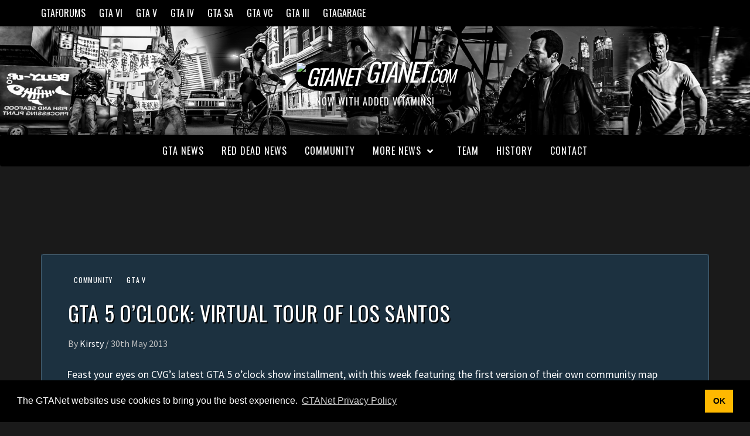

--- FILE ---
content_type: text/html; charset=UTF-8
request_url: https://gtanet.com/gta-5-oclock-virtual-tour-of-los-santos/
body_size: 14704
content:
<!doctype html>
<html lang="en-US">
<head>
    <meta charset="UTF-8">
    <meta name="viewport" content="width=device-width, initial-scale=1">
    <link rel="profile" href="https://gmpg.org/xfn/11">

    <meta name='robots' content='index, follow, max-image-preview:large, max-snippet:-1, max-video-preview:-1' />
	<style>img:is([sizes="auto" i], [sizes^="auto," i]) { contain-intrinsic-size: 3000px 1500px }</style>
	
	<!-- This site is optimized with the Yoast SEO plugin v25.9 - https://yoast.com/wordpress/plugins/seo/ -->
	<title>GTA 5 o&#039;clock: Virtual Tour of Los Santos &#8211; GTANet.com</title>
	<link rel="canonical" href="https://gtanet.com/gta-5-oclock-virtual-tour-of-los-santos/" />
	<meta property="og:locale" content="en_US" />
	<meta property="og:type" content="article" />
	<meta property="og:title" content="GTA 5 o&#039;clock: Virtual Tour of Los Santos &#8211; GTANet.com" />
	<meta property="og:description" content="Feast your eyes on CVG&#8217;s latest GTA 5 o&#8217;clock show installment, with this week featuring the first version of their own community map project. Tracing back through all the screenshots and trailers released, the team have worked together with the community to pin together locations to the blueprint map preview released on the Special/Collectors edition poster. Most notably, they&#8217;ve heavily" />
	<meta property="og:url" content="https://gtanet.com/gta-5-oclock-virtual-tour-of-los-santos/" />
	<meta property="og:site_name" content="GTANet.com" />
	<meta property="article:published_time" content="2013-05-30T22:55:37+00:00" />
	<meta property="article:modified_time" content="2020-04-09T22:56:46+00:00" />
	<meta property="og:image" content="https://i.imgur.com/2RERfXm.jpg" />
	<meta name="author" content="Kirsty" />
	<meta name="twitter:card" content="summary_large_image" />
	<meta name="twitter:creator" content="@KirstyCloud" />
	<meta name="twitter:site" content="@GTANet" />
	<script type="application/ld+json" class="yoast-schema-graph">{"@context":"https://schema.org","@graph":[{"@type":"Article","@id":"https://gtanet.com/gta-5-oclock-virtual-tour-of-los-santos/#article","isPartOf":{"@id":"https://gtanet.com/gta-5-oclock-virtual-tour-of-los-santos/"},"author":{"name":"Kirsty","@id":"https://gtanet.com/#/schema/person/96043c01a7df2ebbd3df4f78e902d5bb"},"headline":"GTA 5 o&#8217;clock: Virtual Tour of Los Santos","datePublished":"2013-05-30T22:55:37+00:00","dateModified":"2020-04-09T22:56:46+00:00","mainEntityOfPage":{"@id":"https://gtanet.com/gta-5-oclock-virtual-tour-of-los-santos/"},"wordCount":147,"publisher":{"@id":"https://gtanet.com/#organization"},"image":{"@id":"https://gtanet.com/gta-5-oclock-virtual-tour-of-los-santos/#primaryimage"},"thumbnailUrl":"https://i.imgur.com/2RERfXm.jpg","articleSection":["Community","GTA V"],"inLanguage":"en-US"},{"@type":"WebPage","@id":"https://gtanet.com/gta-5-oclock-virtual-tour-of-los-santos/","url":"https://gtanet.com/gta-5-oclock-virtual-tour-of-los-santos/","name":"GTA 5 o'clock: Virtual Tour of Los Santos &#8211; GTANet.com","isPartOf":{"@id":"https://gtanet.com/#website"},"primaryImageOfPage":{"@id":"https://gtanet.com/gta-5-oclock-virtual-tour-of-los-santos/#primaryimage"},"image":{"@id":"https://gtanet.com/gta-5-oclock-virtual-tour-of-los-santos/#primaryimage"},"thumbnailUrl":"https://i.imgur.com/2RERfXm.jpg","datePublished":"2013-05-30T22:55:37+00:00","dateModified":"2020-04-09T22:56:46+00:00","breadcrumb":{"@id":"https://gtanet.com/gta-5-oclock-virtual-tour-of-los-santos/#breadcrumb"},"inLanguage":"en-US","potentialAction":[{"@type":"ReadAction","target":["https://gtanet.com/gta-5-oclock-virtual-tour-of-los-santos/"]}]},{"@type":"ImageObject","inLanguage":"en-US","@id":"https://gtanet.com/gta-5-oclock-virtual-tour-of-los-santos/#primaryimage","url":"https://i.imgur.com/2RERfXm.jpg","contentUrl":"https://i.imgur.com/2RERfXm.jpg"},{"@type":"BreadcrumbList","@id":"https://gtanet.com/gta-5-oclock-virtual-tour-of-los-santos/#breadcrumb","itemListElement":[{"@type":"ListItem","position":1,"name":"Home","item":"https://gtanet.com/"},{"@type":"ListItem","position":2,"name":"GTA 5 o&#8217;clock: Virtual Tour of Los Santos"}]},{"@type":"WebSite","@id":"https://gtanet.com/#website","url":"https://gtanet.com/","name":"GTANet.com","description":"Now with added vitamins!","publisher":{"@id":"https://gtanet.com/#organization"},"potentialAction":[{"@type":"SearchAction","target":{"@type":"EntryPoint","urlTemplate":"https://gtanet.com/?s={search_term_string}"},"query-input":{"@type":"PropertyValueSpecification","valueRequired":true,"valueName":"search_term_string"}}],"inLanguage":"en-US"},{"@type":"Organization","@id":"https://gtanet.com/#organization","name":"GTANet","url":"https://gtanet.com/","logo":{"@type":"ImageObject","inLanguage":"en-US","@id":"https://gtanet.com/#/schema/logo/image/","url":"https://gtanet.com/wp-content/uploads/2024/05/gtaforums-logo-fixed_1024.png","contentUrl":"https://gtanet.com/wp-content/uploads/2024/05/gtaforums-logo-fixed_1024.png","width":1024,"height":1024,"caption":"GTANet"},"image":{"@id":"https://gtanet.com/#/schema/logo/image/"},"sameAs":["https://x.com/GTANet"]},{"@type":"Person","@id":"https://gtanet.com/#/schema/person/96043c01a7df2ebbd3df4f78e902d5bb","name":"Kirsty","image":{"@type":"ImageObject","inLanguage":"en-US","@id":"https://gtanet.com/#/schema/person/image/","url":"https://secure.gravatar.com/avatar/0a337d42197e28ae759df3358264894948e4bae4352f6941e78526ed6f9b915e?s=96&d=mm&r=g","contentUrl":"https://secure.gravatar.com/avatar/0a337d42197e28ae759df3358264894948e4bae4352f6941e78526ed6f9b915e?s=96&d=mm&r=g","caption":"Kirsty"},"sameAs":["https://x.com/KirstyCloud"],"url":"https://gtanet.com/author/kirsty/"}]}</script>
	<!-- / Yoast SEO plugin. -->


<link rel='dns-prefetch' href='//fonts.googleapis.com' />
<link rel="alternate" type="application/rss+xml" title="GTANet.com &raquo; Feed" href="https://gtanet.com/feed/" />
<script type="text/javascript">
/* <![CDATA[ */
window._wpemojiSettings = {"baseUrl":"https:\/\/s.w.org\/images\/core\/emoji\/15.1.0\/72x72\/","ext":".png","svgUrl":"https:\/\/s.w.org\/images\/core\/emoji\/15.1.0\/svg\/","svgExt":".svg","source":{"concatemoji":"https:\/\/gtanet.com\/wp-includes\/js\/wp-emoji-release.min.js?ver=6.8.1"}};
/*! This file is auto-generated */
!function(i,n){var o,s,e;function c(e){try{var t={supportTests:e,timestamp:(new Date).valueOf()};sessionStorage.setItem(o,JSON.stringify(t))}catch(e){}}function p(e,t,n){e.clearRect(0,0,e.canvas.width,e.canvas.height),e.fillText(t,0,0);var t=new Uint32Array(e.getImageData(0,0,e.canvas.width,e.canvas.height).data),r=(e.clearRect(0,0,e.canvas.width,e.canvas.height),e.fillText(n,0,0),new Uint32Array(e.getImageData(0,0,e.canvas.width,e.canvas.height).data));return t.every(function(e,t){return e===r[t]})}function u(e,t,n){switch(t){case"flag":return n(e,"\ud83c\udff3\ufe0f\u200d\u26a7\ufe0f","\ud83c\udff3\ufe0f\u200b\u26a7\ufe0f")?!1:!n(e,"\ud83c\uddfa\ud83c\uddf3","\ud83c\uddfa\u200b\ud83c\uddf3")&&!n(e,"\ud83c\udff4\udb40\udc67\udb40\udc62\udb40\udc65\udb40\udc6e\udb40\udc67\udb40\udc7f","\ud83c\udff4\u200b\udb40\udc67\u200b\udb40\udc62\u200b\udb40\udc65\u200b\udb40\udc6e\u200b\udb40\udc67\u200b\udb40\udc7f");case"emoji":return!n(e,"\ud83d\udc26\u200d\ud83d\udd25","\ud83d\udc26\u200b\ud83d\udd25")}return!1}function f(e,t,n){var r="undefined"!=typeof WorkerGlobalScope&&self instanceof WorkerGlobalScope?new OffscreenCanvas(300,150):i.createElement("canvas"),a=r.getContext("2d",{willReadFrequently:!0}),o=(a.textBaseline="top",a.font="600 32px Arial",{});return e.forEach(function(e){o[e]=t(a,e,n)}),o}function t(e){var t=i.createElement("script");t.src=e,t.defer=!0,i.head.appendChild(t)}"undefined"!=typeof Promise&&(o="wpEmojiSettingsSupports",s=["flag","emoji"],n.supports={everything:!0,everythingExceptFlag:!0},e=new Promise(function(e){i.addEventListener("DOMContentLoaded",e,{once:!0})}),new Promise(function(t){var n=function(){try{var e=JSON.parse(sessionStorage.getItem(o));if("object"==typeof e&&"number"==typeof e.timestamp&&(new Date).valueOf()<e.timestamp+604800&&"object"==typeof e.supportTests)return e.supportTests}catch(e){}return null}();if(!n){if("undefined"!=typeof Worker&&"undefined"!=typeof OffscreenCanvas&&"undefined"!=typeof URL&&URL.createObjectURL&&"undefined"!=typeof Blob)try{var e="postMessage("+f.toString()+"("+[JSON.stringify(s),u.toString(),p.toString()].join(",")+"));",r=new Blob([e],{type:"text/javascript"}),a=new Worker(URL.createObjectURL(r),{name:"wpTestEmojiSupports"});return void(a.onmessage=function(e){c(n=e.data),a.terminate(),t(n)})}catch(e){}c(n=f(s,u,p))}t(n)}).then(function(e){for(var t in e)n.supports[t]=e[t],n.supports.everything=n.supports.everything&&n.supports[t],"flag"!==t&&(n.supports.everythingExceptFlag=n.supports.everythingExceptFlag&&n.supports[t]);n.supports.everythingExceptFlag=n.supports.everythingExceptFlag&&!n.supports.flag,n.DOMReady=!1,n.readyCallback=function(){n.DOMReady=!0}}).then(function(){return e}).then(function(){var e;n.supports.everything||(n.readyCallback(),(e=n.source||{}).concatemoji?t(e.concatemoji):e.wpemoji&&e.twemoji&&(t(e.twemoji),t(e.wpemoji)))}))}((window,document),window._wpemojiSettings);
/* ]]> */
</script>
<style id='wp-emoji-styles-inline-css' type='text/css'>

	img.wp-smiley, img.emoji {
		display: inline !important;
		border: none !important;
		box-shadow: none !important;
		height: 1em !important;
		width: 1em !important;
		margin: 0 0.07em !important;
		vertical-align: -0.1em !important;
		background: none !important;
		padding: 0 !important;
	}
</style>
<link rel='stylesheet' id='wp-block-library-css' href='https://gtanet.com/wp-includes/css/dist/block-library/style.min.css?ver=6.8.1' type='text/css' media='all' />
<style id='classic-theme-styles-inline-css' type='text/css'>
/*! This file is auto-generated */
.wp-block-button__link{color:#fff;background-color:#32373c;border-radius:9999px;box-shadow:none;text-decoration:none;padding:calc(.667em + 2px) calc(1.333em + 2px);font-size:1.125em}.wp-block-file__button{background:#32373c;color:#fff;text-decoration:none}
</style>
<style id='global-styles-inline-css' type='text/css'>
:root{--wp--preset--aspect-ratio--square: 1;--wp--preset--aspect-ratio--4-3: 4/3;--wp--preset--aspect-ratio--3-4: 3/4;--wp--preset--aspect-ratio--3-2: 3/2;--wp--preset--aspect-ratio--2-3: 2/3;--wp--preset--aspect-ratio--16-9: 16/9;--wp--preset--aspect-ratio--9-16: 9/16;--wp--preset--color--black: #000000;--wp--preset--color--cyan-bluish-gray: #abb8c3;--wp--preset--color--white: #ffffff;--wp--preset--color--pale-pink: #f78da7;--wp--preset--color--vivid-red: #cf2e2e;--wp--preset--color--luminous-vivid-orange: #ff6900;--wp--preset--color--luminous-vivid-amber: #fcb900;--wp--preset--color--light-green-cyan: #7bdcb5;--wp--preset--color--vivid-green-cyan: #00d084;--wp--preset--color--pale-cyan-blue: #8ed1fc;--wp--preset--color--vivid-cyan-blue: #0693e3;--wp--preset--color--vivid-purple: #9b51e0;--wp--preset--gradient--vivid-cyan-blue-to-vivid-purple: linear-gradient(135deg,rgba(6,147,227,1) 0%,rgb(155,81,224) 100%);--wp--preset--gradient--light-green-cyan-to-vivid-green-cyan: linear-gradient(135deg,rgb(122,220,180) 0%,rgb(0,208,130) 100%);--wp--preset--gradient--luminous-vivid-amber-to-luminous-vivid-orange: linear-gradient(135deg,rgba(252,185,0,1) 0%,rgba(255,105,0,1) 100%);--wp--preset--gradient--luminous-vivid-orange-to-vivid-red: linear-gradient(135deg,rgba(255,105,0,1) 0%,rgb(207,46,46) 100%);--wp--preset--gradient--very-light-gray-to-cyan-bluish-gray: linear-gradient(135deg,rgb(238,238,238) 0%,rgb(169,184,195) 100%);--wp--preset--gradient--cool-to-warm-spectrum: linear-gradient(135deg,rgb(74,234,220) 0%,rgb(151,120,209) 20%,rgb(207,42,186) 40%,rgb(238,44,130) 60%,rgb(251,105,98) 80%,rgb(254,248,76) 100%);--wp--preset--gradient--blush-light-purple: linear-gradient(135deg,rgb(255,206,236) 0%,rgb(152,150,240) 100%);--wp--preset--gradient--blush-bordeaux: linear-gradient(135deg,rgb(254,205,165) 0%,rgb(254,45,45) 50%,rgb(107,0,62) 100%);--wp--preset--gradient--luminous-dusk: linear-gradient(135deg,rgb(255,203,112) 0%,rgb(199,81,192) 50%,rgb(65,88,208) 100%);--wp--preset--gradient--pale-ocean: linear-gradient(135deg,rgb(255,245,203) 0%,rgb(182,227,212) 50%,rgb(51,167,181) 100%);--wp--preset--gradient--electric-grass: linear-gradient(135deg,rgb(202,248,128) 0%,rgb(113,206,126) 100%);--wp--preset--gradient--midnight: linear-gradient(135deg,rgb(2,3,129) 0%,rgb(40,116,252) 100%);--wp--preset--font-size--small: 13px;--wp--preset--font-size--medium: 20px;--wp--preset--font-size--large: 36px;--wp--preset--font-size--x-large: 42px;--wp--preset--spacing--20: 0.44rem;--wp--preset--spacing--30: 0.67rem;--wp--preset--spacing--40: 1rem;--wp--preset--spacing--50: 1.5rem;--wp--preset--spacing--60: 2.25rem;--wp--preset--spacing--70: 3.38rem;--wp--preset--spacing--80: 5.06rem;--wp--preset--shadow--natural: 6px 6px 9px rgba(0, 0, 0, 0.2);--wp--preset--shadow--deep: 12px 12px 50px rgba(0, 0, 0, 0.4);--wp--preset--shadow--sharp: 6px 6px 0px rgba(0, 0, 0, 0.2);--wp--preset--shadow--outlined: 6px 6px 0px -3px rgba(255, 255, 255, 1), 6px 6px rgba(0, 0, 0, 1);--wp--preset--shadow--crisp: 6px 6px 0px rgba(0, 0, 0, 1);}:where(.is-layout-flex){gap: 0.5em;}:where(.is-layout-grid){gap: 0.5em;}body .is-layout-flex{display: flex;}.is-layout-flex{flex-wrap: wrap;align-items: center;}.is-layout-flex > :is(*, div){margin: 0;}body .is-layout-grid{display: grid;}.is-layout-grid > :is(*, div){margin: 0;}:where(.wp-block-columns.is-layout-flex){gap: 2em;}:where(.wp-block-columns.is-layout-grid){gap: 2em;}:where(.wp-block-post-template.is-layout-flex){gap: 1.25em;}:where(.wp-block-post-template.is-layout-grid){gap: 1.25em;}.has-black-color{color: var(--wp--preset--color--black) !important;}.has-cyan-bluish-gray-color{color: var(--wp--preset--color--cyan-bluish-gray) !important;}.has-white-color{color: var(--wp--preset--color--white) !important;}.has-pale-pink-color{color: var(--wp--preset--color--pale-pink) !important;}.has-vivid-red-color{color: var(--wp--preset--color--vivid-red) !important;}.has-luminous-vivid-orange-color{color: var(--wp--preset--color--luminous-vivid-orange) !important;}.has-luminous-vivid-amber-color{color: var(--wp--preset--color--luminous-vivid-amber) !important;}.has-light-green-cyan-color{color: var(--wp--preset--color--light-green-cyan) !important;}.has-vivid-green-cyan-color{color: var(--wp--preset--color--vivid-green-cyan) !important;}.has-pale-cyan-blue-color{color: var(--wp--preset--color--pale-cyan-blue) !important;}.has-vivid-cyan-blue-color{color: var(--wp--preset--color--vivid-cyan-blue) !important;}.has-vivid-purple-color{color: var(--wp--preset--color--vivid-purple) !important;}.has-black-background-color{background-color: var(--wp--preset--color--black) !important;}.has-cyan-bluish-gray-background-color{background-color: var(--wp--preset--color--cyan-bluish-gray) !important;}.has-white-background-color{background-color: var(--wp--preset--color--white) !important;}.has-pale-pink-background-color{background-color: var(--wp--preset--color--pale-pink) !important;}.has-vivid-red-background-color{background-color: var(--wp--preset--color--vivid-red) !important;}.has-luminous-vivid-orange-background-color{background-color: var(--wp--preset--color--luminous-vivid-orange) !important;}.has-luminous-vivid-amber-background-color{background-color: var(--wp--preset--color--luminous-vivid-amber) !important;}.has-light-green-cyan-background-color{background-color: var(--wp--preset--color--light-green-cyan) !important;}.has-vivid-green-cyan-background-color{background-color: var(--wp--preset--color--vivid-green-cyan) !important;}.has-pale-cyan-blue-background-color{background-color: var(--wp--preset--color--pale-cyan-blue) !important;}.has-vivid-cyan-blue-background-color{background-color: var(--wp--preset--color--vivid-cyan-blue) !important;}.has-vivid-purple-background-color{background-color: var(--wp--preset--color--vivid-purple) !important;}.has-black-border-color{border-color: var(--wp--preset--color--black) !important;}.has-cyan-bluish-gray-border-color{border-color: var(--wp--preset--color--cyan-bluish-gray) !important;}.has-white-border-color{border-color: var(--wp--preset--color--white) !important;}.has-pale-pink-border-color{border-color: var(--wp--preset--color--pale-pink) !important;}.has-vivid-red-border-color{border-color: var(--wp--preset--color--vivid-red) !important;}.has-luminous-vivid-orange-border-color{border-color: var(--wp--preset--color--luminous-vivid-orange) !important;}.has-luminous-vivid-amber-border-color{border-color: var(--wp--preset--color--luminous-vivid-amber) !important;}.has-light-green-cyan-border-color{border-color: var(--wp--preset--color--light-green-cyan) !important;}.has-vivid-green-cyan-border-color{border-color: var(--wp--preset--color--vivid-green-cyan) !important;}.has-pale-cyan-blue-border-color{border-color: var(--wp--preset--color--pale-cyan-blue) !important;}.has-vivid-cyan-blue-border-color{border-color: var(--wp--preset--color--vivid-cyan-blue) !important;}.has-vivid-purple-border-color{border-color: var(--wp--preset--color--vivid-purple) !important;}.has-vivid-cyan-blue-to-vivid-purple-gradient-background{background: var(--wp--preset--gradient--vivid-cyan-blue-to-vivid-purple) !important;}.has-light-green-cyan-to-vivid-green-cyan-gradient-background{background: var(--wp--preset--gradient--light-green-cyan-to-vivid-green-cyan) !important;}.has-luminous-vivid-amber-to-luminous-vivid-orange-gradient-background{background: var(--wp--preset--gradient--luminous-vivid-amber-to-luminous-vivid-orange) !important;}.has-luminous-vivid-orange-to-vivid-red-gradient-background{background: var(--wp--preset--gradient--luminous-vivid-orange-to-vivid-red) !important;}.has-very-light-gray-to-cyan-bluish-gray-gradient-background{background: var(--wp--preset--gradient--very-light-gray-to-cyan-bluish-gray) !important;}.has-cool-to-warm-spectrum-gradient-background{background: var(--wp--preset--gradient--cool-to-warm-spectrum) !important;}.has-blush-light-purple-gradient-background{background: var(--wp--preset--gradient--blush-light-purple) !important;}.has-blush-bordeaux-gradient-background{background: var(--wp--preset--gradient--blush-bordeaux) !important;}.has-luminous-dusk-gradient-background{background: var(--wp--preset--gradient--luminous-dusk) !important;}.has-pale-ocean-gradient-background{background: var(--wp--preset--gradient--pale-ocean) !important;}.has-electric-grass-gradient-background{background: var(--wp--preset--gradient--electric-grass) !important;}.has-midnight-gradient-background{background: var(--wp--preset--gradient--midnight) !important;}.has-small-font-size{font-size: var(--wp--preset--font-size--small) !important;}.has-medium-font-size{font-size: var(--wp--preset--font-size--medium) !important;}.has-large-font-size{font-size: var(--wp--preset--font-size--large) !important;}.has-x-large-font-size{font-size: var(--wp--preset--font-size--x-large) !important;}
:where(.wp-block-post-template.is-layout-flex){gap: 1.25em;}:where(.wp-block-post-template.is-layout-grid){gap: 1.25em;}
:where(.wp-block-columns.is-layout-flex){gap: 2em;}:where(.wp-block-columns.is-layout-grid){gap: 2em;}
:root :where(.wp-block-pullquote){font-size: 1.5em;line-height: 1.6;}
</style>
<link rel='stylesheet' id='font-awesome-v5-css' href='https://gtanet.com/wp-content/themes/elegant-magazine/assets/font-awesome-v5/css/fontawesome-all.min.css?ver=6.8.1' type='text/css' media='all' />
<link rel='stylesheet' id='bootstrap-css' href='https://gtanet.com/wp-content/themes/elegant-magazine/assets/bootstrap/css/bootstrap.min.css?ver=6.8.1' type='text/css' media='all' />
<link rel='stylesheet' id='slick-css' href='https://gtanet.com/wp-content/themes/elegant-magazine/assets/slick/css/slick.min.css?ver=6.8.1' type='text/css' media='all' />
<link rel='stylesheet' id='sidr-css' href='https://gtanet.com/wp-content/themes/elegant-magazine/assets/sidr/css/jquery.sidr.dark.css?ver=6.8.1' type='text/css' media='all' />
<link rel='stylesheet' id='elegant-magazine-google-fonts-css' href='https://fonts.googleapis.com/css?family=Oswald:300,400,700|Source%20Sans%20Pro:400,400i,700,700i&#038;subset=latin,latin-ext' type='text/css' media='all' />
<link rel='stylesheet' id='elegant-magazine-style-css' href='https://gtanet.com/wp-content/themes/elegant-magazine/style.css?ver=6.8.1' type='text/css' media='all' />
<style id='elegant-magazine-style-inline-css' type='text/css'>


                .top-masthead {
        background: #353535;
        }
        .top-masthead-overlay{
        background: rgba(53,53,53,0.75);
        }
        
                .top-masthead, .top-masthead a {
        color: #ffffff;

        }

    

        
</style>
<script type="text/javascript" src="https://gtanet.com/wp-includes/js/jquery/jquery.min.js?ver=3.7.1" id="jquery-core-js"></script>
<script type="text/javascript" src="https://gtanet.com/wp-includes/js/jquery/jquery-migrate.min.js?ver=3.4.1" id="jquery-migrate-js"></script>
<script type="text/javascript" src="https://gtanet.com/wp-content/themes/elegant-magazine/assets/jquery-match-height/jquery.matchHeight.min.js?ver=6.8.1" id="matchheight-js" defer="defer" data-wp-strategy="defer"></script>
<link rel="alternate" title="oEmbed (JSON)" type="application/json+oembed" href="https://gtanet.com/wp-json/oembed/1.0/embed?url=https%3A%2F%2Fgtanet.com%2Fgta-5-oclock-virtual-tour-of-los-santos%2F" />
<link rel="alternate" title="oEmbed (XML)" type="text/xml+oembed" href="https://gtanet.com/wp-json/oembed/1.0/embed?url=https%3A%2F%2Fgtanet.com%2Fgta-5-oclock-virtual-tour-of-los-santos%2F&#038;format=xml" />
<link rel="pingback" href="https://gtanet.com/xmlrpc.php"><meta name="generator" content="Elementor 3.31.5; features: additional_custom_breakpoints, e_element_cache; settings: css_print_method-internal, google_font-enabled, font_display-auto">
			<style>
				.e-con.e-parent:nth-of-type(n+4):not(.e-lazyloaded):not(.e-no-lazyload),
				.e-con.e-parent:nth-of-type(n+4):not(.e-lazyloaded):not(.e-no-lazyload) * {
					background-image: none !important;
				}
				@media screen and (max-height: 1024px) {
					.e-con.e-parent:nth-of-type(n+3):not(.e-lazyloaded):not(.e-no-lazyload),
					.e-con.e-parent:nth-of-type(n+3):not(.e-lazyloaded):not(.e-no-lazyload) * {
						background-image: none !important;
					}
				}
				@media screen and (max-height: 640px) {
					.e-con.e-parent:nth-of-type(n+2):not(.e-lazyloaded):not(.e-no-lazyload),
					.e-con.e-parent:nth-of-type(n+2):not(.e-lazyloaded):not(.e-no-lazyload) * {
						background-image: none !important;
					}
				}
			</style>
			        <style type="text/css">
                        body .masthead-banner.data-bg:before {
                background: rgba(0, 0, 0, 0);
            }

                        .site-title a,
            .site-description {
                color: #ffffff;
            }

                    </style>
        <style type="text/css" id="custom-background-css">
body.custom-background { background-color: #1a1a1a; }
</style>
	<link rel="icon" href="https://gtanet.com/wp-content/uploads/2024/05/cropped-gtaforums-logo-fixed_1024-32x32.png" sizes="32x32" />
<link rel="icon" href="https://gtanet.com/wp-content/uploads/2024/05/cropped-gtaforums-logo-fixed_1024-192x192.png" sizes="192x192" />
<link rel="apple-touch-icon" href="https://gtanet.com/wp-content/uploads/2024/05/cropped-gtaforums-logo-fixed_1024-180x180.png" />
<meta name="msapplication-TileImage" content="https://gtanet.com/wp-content/uploads/2024/05/cropped-gtaforums-logo-fixed_1024-270x270.png" />
		<style type="text/css" id="wp-custom-css">
			/* Attempts at mimmicking the original GTANet logo capitalisation, this means the title is also changed in header.php  - spider+uni@gtanet */
.site-branding .site-title {
    font-size: 38px;
		font-weight: normal;
		font-style: italic;
    line-height: 1.25;
    margin: 0 auto;
    text-transform: uppercase;
    letter-spacing: -1.9px;
}

.site-branding .site-title .bigger{
	font-size: 115%;
}

.site-branding .site-title .smaller {
	font-size: 75%;
}

/* Reducing caption spacing, also logo trickery - spider@gtanet */
.site-branding .site-description {
	text-shadow: 2px 2px 4px rgba(0, 0, 0, 0.75);
	letter-spacing: 1px;
	line-height: 0.9;
}

.logostuff {
    border-radius: 69%;
    box-shadow: inset 0 0 50px 50px rgba(0, 0, 0, 1);
    background-clip: content-box;
    padding: 2px;
}

/* Footer legal stuff - spider@gtanet */
.affiliation {
	font-size: 75%;
	color: gray;
}

/* Nuke go-to top thingy - spider@gtanet */
#scroll-up {
	display: none !important;
}

.social-navigation ul a[href*="mailto:"]:after,
.social-widget-menu ul a[href*="mailto:"]:before    {
    content: "\f0e0";
} 

/* Changing archive picker font... */
option, select {
	color: #666;
}

.af-main-banner {
	border-color: transparent;
	border-radius: 4px;
}

/* Centre captions for galleries and images */
.wp-block-image figcaption {
	text-align: center;
	font-size: 80%;
	color: #bfbfbf;
}

.wp-block-gallery figcaption {
	text-align: center;
	font-size: 80%;
	color: #bfbfbf;
}

.wp-block-gallery {
    padding-bottom: 10px;
}

.post-thumbnail .full-width-image {
	display:none;
}

/* Widen post areas */
.single.full-width-content .site-content .entry-content-wrap {
	width: 95%;
}

.hentry.has-post-thumbnail .header-details-wrapper {
	margin-left: 0;
}

/* Remove double space before the post */
.hentry.has-post-thumbnail .entry-header-details {
	padding: 30px 0 0px 30px;
}

.entry-header-details {
	padding: 30px 0 0px 30px;
}

#primary .article-title-2 {
	text-shadow: 2px 2px 4px rgba(0, 0, 0, 0.75);
}

/* Add some flavour to headings */
h2 {
	text-shadow: 2px 2px 4px rgba(0, 0, 0, 0.75);
}

h3 {
	text-shadow: 2px 2px 4px rgba(0, 0, 0, 0.75);
}

/* Hide pingbacks */
.comments-area {
	display: none;
}

/* Brighten links */
.entry-content > [class*="wp-block-"] a:not(.has-text-color), .entry-content > ul a, .entry-content > ul a:visited, .entry-content > ol a, .entry-content > ol a:visited, .entry-content > p a, .entry-content > p a:visited {
	color: #3274ad !important;
}

.entry-content > [class*="wp-block-"] a:not(.has-text-color), .entry-content > p a:hover {
	color:#5b9dd9 !important;
	text-decoration: underline;
}

/* Smaller text on news - Desktop */
@media only screen and (min-width: 1600px) {
.slider-figcaption .slide-title {
    font-size: 34px;
	}
}

/* Header stuff */

@media only screen and (min-width: 1280px) {
.masthead-banner.data-bg {
    padding: 75px 0;
    background-position: top;
}
}

@media only screen and (max-width: 1280px) {
.masthead-banner.data-bg {
    padding: 50px 0;
    background-position: top;
	background-image: url("https://gtanet.com/wp-content/uploads/2020/06/cropped-gtanetbanner_mylifer-2.png") !important;
}
}

@media only screen and (min-width: 3840px) {
.masthead-banner.data-bg {
    padding: 120px 0;
    background-position-y: -35px;
}
}

.elementor-text-editor a {
	color:#3274ad;
}

.elementor-text-editor a:hover {
	color:#5b9dd9;
	text-decoration: underline;
}

.wp-block-gallery.has-nested-images figure.wp-block-image:has(figcaption):before {
	backdrop-filter: blur(0px);
}		</style>
		<!-- Global site tag (gtag.js) - Google Analytics -->
<script async src="https://www.googletagmanager.com/gtag/js?id=UA-3898146-10"></script>
<script>
  window.dataLayer = window.dataLayer || [];
  function gtag(){dataLayer.push(arguments);}
  gtag('js', new Date());
  gtag('config', 'UA-3898146-10');
</script>

<link rel="stylesheet" type="text/css" href="https://cdn.jsdelivr.net/npm/cookieconsent@3/build/cookieconsent.min.css" />
<style>
	.vm-footer {
		background-color: rgba(0, 0, 0, 0.8) !important;
	}
</style>

<!-- Venatus Ad Manager - Install in <HEAD> of page -->
<script src="https://hb.vntsm.com/v3/live/ad-manager.min.js" type="text/javascript" data-site-id="5fb5448b56b767375fc683dd" data-mode="scan" async></script>
<!-- / Venatus Ad Manager (gtanetcom) -->

<!-- Google Adsense -->
<script async src="https://pagead2.googlesyndication.com/pagead/js/adsbygoogle.js?client=ca-pub-3207747795442507" crossorigin="anonymous"></script>

</head>

<body class="wp-singular post-template-default single single-post postid-3791 single-format-standard custom-background wp-theme-elegant-magazine full-width-content disable-default-home-content elementor-default elementor-kit-3171">

<script src="https://cdn.jsdelivr.net/npm/cookieconsent@3/build/cookieconsent.min.js" data-cfasync="false"></script>
<script>
window.cookieconsent.initialise({
  "palette": {
    "popup": {
      "background": "#000"
    },
    "button": {
      "background": "rgb(255, 184, 0)",
      "text": "black"
    }
  },
  "content": {
    "message": "The GTANet websites use cookies to bring you the best experience.",
    "dismiss": "OK",
    "link": "GTANet Privacy Policy",
    "href": "/gtanet/privacy",
    "target": "_blank",
  }
});
</script>

<div id="page" class="site">
    <a class="skip-link screen-reader-text" href="#content">Skip to content</a>
            <div class="top-masthead ">
            <div class="container">
                <div class="row">
                     <!-- spider@gtanet removed date bar in php -->
                        <div class="col-xs-12 col-sm-12 col-md-8 device-center">
                                
                                <div class="top-navigation"><ul id="top-menu" class="menu"><li id="menu-item-2194" class="menu-item menu-item-type-custom menu-item-object-custom menu-item-2194"><a href="https://gtaforums.com">GTAForums</a></li>
<li id="menu-item-3911" class="menu-item menu-item-type-custom menu-item-object-custom menu-item-3911"><a href="https://gtaforums.com/forum/396-gta-6/">GTA VI</a></li>
<li id="menu-item-2198" class="menu-item menu-item-type-custom menu-item-object-custom menu-item-2198"><a href="https://gtav.net">GTA V</a></li>
<li id="menu-item-2199" class="menu-item menu-item-type-custom menu-item-object-custom menu-item-2199"><a href="https://gta4.net">GTA IV</a></li>
<li id="menu-item-2200" class="menu-item menu-item-type-custom menu-item-object-custom menu-item-2200"><a href="https://gtasanandreas.net/">GTA SA</a></li>
<li id="menu-item-2201" class="menu-item menu-item-type-custom menu-item-object-custom menu-item-2201"><a href="https://gtavice.com">GTA VC</a></li>
<li id="menu-item-2202" class="menu-item menu-item-type-custom menu-item-object-custom menu-item-2202"><a href="https://gta3.com">GTA III</a></li>
<li id="menu-item-2255" class="menu-item menu-item-type-custom menu-item-object-custom menu-item-2255"><a href="https://gtagarage.com/mods/index.php">GTAGarage</a></li>
</ul></div>                        </div>
                                                        </div>
            </div>
        </div> <!--    Topbar Ends-->
        <header id="masthead" class="site-header">
                <div class="masthead-banner data-bg" data-background="https://gtanet.com/wp-content/uploads/2020/06/cropped-gtanetbanner_mylifer-2.png">
            <div class="container">
                <div class="row">
                    <div class="col-md-12">
                        <div class="site-branding">
                                                            <p class="site-title font-family-1">
                                <a href="/" title="GTANet.com - GTAForums, Latest Rockstar News" class>
									<img class="logostuff" src="https://gtaforums.com/gtaf/branding/gtaforums-logo.svg" alt="GTANet"/>
									<span class="bigger">GTANet</span><span class="smaller">.com</span></a></p>
                            
                                                            <p class="site-description">Now with added vitamins!</p>
                                                    </div>
                    </div>
                </div>
            </div>
        </div>
        <nav id="site-navigation" class="main-navigation">
            <div class="container">
                <div class="row">
                    <div class="col-md-12">
                        <div class="navigation-container">
                                                            <span class="offcanvas">
                                     <a href="#offcanvasCollapse" class="offcanvas-nav">
                                           <div class="offcanvas-menu">
                                               <span class="mbtn-top"></span>
                                               <span class="mbtn-mid"></span>
                                               <span class="mbtn-bot"></span>
                                           </div>
                                       </a>
                                </span>
                                                        <span class="af-search-click icon-search">
                                <i class="fa fa-search"></i>
                            </span>
                            <span class="toggle-menu" aria-controls="primary-menu" aria-expanded="false">
                                <span class="screen-reader-text">Primary Menu</span>
                                 <i class="ham"></i>
                            </span>
                            <div class="menu main-menu"><ul id="primary-menu" class="menu"><li id="menu-item-2754" class="menu-item menu-item-type-taxonomy menu-item-object-category current-post-ancestor menu-item-2754"><a href="https://gtanet.com/category/grand-theft-auto/">GTA News</a></li>
<li id="menu-item-19054" class="menu-item menu-item-type-taxonomy menu-item-object-category menu-item-19054"><a href="https://gtanet.com/category/red-dead/">Red Dead News</a></li>
<li id="menu-item-1910" class="menu-item menu-item-type-taxonomy menu-item-object-category current-post-ancestor current-menu-parent current-post-parent menu-item-1910"><a href="https://gtanet.com/category/community/">Community</a></li>
<li id="menu-item-1919" class="menu-item menu-item-type-custom menu-item-object-custom menu-item-has-children menu-item-1919"><a href="#">More News</a>
<ul class="sub-menu">
	<li id="menu-item-1917" class="menu-item menu-item-type-taxonomy menu-item-object-category menu-item-1917"><a href="https://gtanet.com/category/rockstar-games/">Rockstar Games</a></li>
	<li id="menu-item-3210" class="menu-item menu-item-type-taxonomy menu-item-object-category menu-item-3210"><a href="https://gtanet.com/category/grand-theft-auto/gta-vi/">GTA VI</a></li>
	<li id="menu-item-1914" class="menu-item menu-item-type-taxonomy menu-item-object-category menu-item-1914"><a href="https://gtanet.com/category/modding/">Modding</a></li>
	<li id="menu-item-1913" class="menu-item menu-item-type-taxonomy menu-item-object-category menu-item-1913"><a href="https://gtanet.com/category/gtanet/">GTANet</a></li>
</ul>
</li>
<li id="menu-item-1944" class="menu-item menu-item-type-post_type menu-item-object-page menu-item-1944"><a href="https://gtanet.com/team/">Team</a></li>
<li id="menu-item-1945" class="menu-item menu-item-type-post_type menu-item-object-page menu-item-1945"><a href="https://gtanet.com/history/">History</a></li>
<li id="menu-item-3249" class="menu-item menu-item-type-post_type menu-item-object-page menu-item-3249"><a href="https://gtanet.com/contact/">Contact</a></li>
</ul></div>                        </div>
                    </div>
                </div>
            </div>
        </nav>
    </header>

    <div style="margin: -15px 0 15px 0">
    	
<script>
  var script = document.scripts[document.scripts.length - 1]; // A reference to the currently running script

  var wrapperDiv = document.createElement('div');
  wrapperDiv.style.height = '250px';
  wrapperDiv.style.textAlign = 'center';
  wrapperDiv.style.margin = '10px 0';
  script.parentElement.insertBefore(wrapperDiv, script);

  var placement = document.createElement('div');
  placement.style.display = 'inline-block';
  placement.setAttribute('class', 'vm-placement');

  /* if(wrapperDiv.clientWidth >= 970) {
    // 728x90, 970x250, 970x90 dynamic
    placement.setAttribute('data-id', '5fb7a1b700078d2b9b6f5492');
  } else */
  if(wrapperDiv.clientWidth >= 728) {
    // 728x90 static
    wrapperDiv.style.height = '90px';
    placement.setAttribute('data-id', '5fb7a1b0c035f772bcc7fd1f');
  } else {
    // 300x250 static
    placement.setAttribute('data-id', '5fb7a1a1b78f2250211494e9');
  }

  wrapperDiv.appendChild(placement);
  window.top.__vm_add.push(placement);
</script>
    </div>

    <div id="af-search-wrap">
        <div class="af-search-box table-block">
            <div class="table-block-child v-center text-center">
                <form role="search" method="get" class="search-form" action="https://gtanet.com/">
				<label>
					<span class="screen-reader-text">Search for:</span>
					<input type="search" class="search-field" placeholder="Search &hellip;" value="" name="s" />
				</label>
				<input type="submit" class="search-submit" value="Search" />
			</form>            </div>
        </div>
        <div class="af-search-close af-search-click">
            <span></span>
            <span></span>
        </div>
    </div>

        <div id="content" class="site-content">
    
    <div id="primary" class="content-area">
        <main id="main" class="site-main">

                            <article id="post-3791" class="post-3791 post type-post status-publish format-standard hentry category-community category-gta-v">
                    <header class="entry-header">
        <div class="header-details-wrapper">
        <div class="entry-header-details">
                                        <div class="figure-categories figure-categories-bg">
                                        <span class="cat-links"> <a href="https://gtanet.com/category/community/" rel="category tag">Community</a>&nbsp<a href="https://gtanet.com/category/grand-theft-auto/gta-v/" rel="category tag">GTA V</a></span>                </div>
                        <h1 class="entry-title">GTA 5 o&#8217;clock: Virtual Tour of Los Santos</h1>                                        <div class="post-item-metadata entry-meta">
                            <span class="item-metadata posts-author">
            <span class="">By</span>
            <a href="https://gtanet.com/author/kirsty/">
                Kirsty            </a>
        </span>
        <span class="">/</span>
        <span class="item-metadata posts-date">
            30th May 2013        </span>
                        </div>
                    </div>
    </div>
</header><!-- .entry-header -->





                    <div class="entry-content-wrap">
                                        <div class="entry-content">
                
<p>Feast your eyes on CVG&#8217;s latest GTA 5 o&#8217;clock show installment, with this week featuring the first version of their own community map project.</p>



<p>Tracing back through all the screenshots and trailers released, the team have worked together with the community to pin together locations to the blueprint map preview released on the Special/Collectors edition poster.</p>



<p>Most notably, they&#8217;ve heavily sourced a lot of work from our very own <a rel="noreferrer noopener" href="http://www.gtaforums.com/index.php?showtopic=491242" target="_blank">Mapping Los Santos</a> project on GTAForums.<br>In particular, they appear to have relied on member <a rel="noreferrer noopener" href="http://www.gtaforums.com/index.php?showtopic=491242&amp;st=11880&amp;#entry1062573434" target="_blank">xrCore</a> to create the surrounding Blaine County. Thanks to the guys at CVG for acknowledging their hard work.</p>



<figure><iframe width="640" height="360" src="https://www.youtube.com/embed/-UMZ4trpWNI" allowfullscreen=""></iframe></figure>



<figure class="wp-block-image"><a href="https://i.imgur.com/oiVfLNF.jpg" target="_blank" rel="noreferrer noopener"><img decoding="async" src="https://i.imgur.com/2RERfXm.jpg" alt=""/></a></figure>



<p>And remember, we&#8217;re almost certainly not looking at a final version of the map or even the correct shape, but it&#8217;s still interesting all the same!</p>



<p>Post your thoughts on&nbsp;<a href="http://www.gtaforums.com/index.php?showtopic=558739" target="_blank" rel="noreferrer noopener">GTAForums</a></p>
                                    <div class="post-item-metadata entry-meta">
                                            </div>
                                            </div><!-- .entry-content -->
            <footer class="entry-footer">
                            </footer>


    


	<nav class="navigation post-navigation" aria-label="Posts">
		<h2 class="screen-reader-text">Post navigation</h2>
		<div class="nav-links"><div class="nav-previous"><a href="https://gtanet.com/epsilon-prepare-to-be-amazed/" rel="prev">Epsilon: Prepare to be amazed</a></div><div class="nav-next"><a href="https://gtanet.com/new-gtav-promo-in-rdr-game-of-the-year-edition/" rel="next">New GTAV Promo in RDR Game of the Year Edition</a></div></div>
	</nav>                    </div>
                </article>
            
        </main><!-- #main -->
    </div><!-- #primary -->


</div>

<div style="margin: -15px 0 15px 0">
    	
<script>
  var script = document.scripts[document.scripts.length - 1]; // A reference to the currently running script

  var wrapperDiv = document.createElement('div');
  wrapperDiv.style.height = '250px';
  wrapperDiv.style.textAlign = 'center';
  wrapperDiv.style.margin = '10px 0';
  script.parentElement.insertBefore(wrapperDiv, script);

  var placement = document.createElement('div');
  placement.style.display = 'inline-block';
  placement.setAttribute('class', 'vm-placement');

  /* if(wrapperDiv.clientWidth >= 970) {
    // 728x90, 970x250, 970x90 dynamic
    placement.setAttribute('data-id', '5fb7a1b700078d2b9b6f5492');
  } else */
  if(wrapperDiv.clientWidth >= 728) {
    // 728x90 static
    wrapperDiv.style.height = '90px';
    placement.setAttribute('data-id', '5fb7a1b0c035f772bcc7fd1f');
  } else {
    // 300x250 static
    placement.setAttribute('data-id', '5fb7a1a1b78f2250211494e9');
  }

  wrapperDiv.appendChild(placement);
  window.top.__vm_add.push(placement);
</script>
    </div>

    <div id="sidr" class="primary-background">
        <a class="sidr-class-sidr-button-close" href="#sidr-nav"><i class="far primary-footer fa-window-close"></i></a>
        <div id="categories-5" class="widget elegant-widget widget_categories"><h2 class="widget-title widget-title-1"><span>Categories</span></h2>
			<ul>
					<li class="cat-item cat-item-70"><a href="https://gtanet.com/category/rockstar-games/bully/">Bully</a>
</li>
	<li class="cat-item cat-item-1468"><a href="https://gtanet.com/category/rockstar-games/circoloco/">CircoLoco</a>
</li>
	<li class="cat-item cat-item-90"><a href="https://gtanet.com/category/grand-theft-auto/classic-gta/">Classic GTA</a>
</li>
	<li class="cat-item cat-item-74"><a href="https://gtanet.com/category/community/collections/">Collections</a>
</li>
	<li class="cat-item cat-item-63"><a href="https://gtanet.com/category/community/">Community</a>
</li>
	<li class="cat-item cat-item-69"><a href="https://gtanet.com/category/grand-theft-auto/">Grand Theft Auto</a>
</li>
	<li class="cat-item cat-item-68"><a href="https://gtanet.com/category/grand-theft-auto/gta-v/gta-online/">GTA Online</a>
</li>
	<li class="cat-item cat-item-1528"><a href="https://gtanet.com/category/grand-theft-auto/gta-trilogy/">GTA Trilogy</a>
</li>
	<li class="cat-item cat-item-89"><a href="https://gtanet.com/category/grand-theft-auto/gta-v/">GTA V</a>
</li>
	<li class="cat-item cat-item-237"><a href="https://gtanet.com/category/grand-theft-auto/gta-vi/">GTA VI</a>
</li>
	<li class="cat-item cat-item-103"><a href="https://gtanet.com/category/gtanet/gtaforums/">GTAForums</a>
</li>
	<li class="cat-item cat-item-75"><a href="https://gtanet.com/category/gtanet/">GTANet</a>
</li>
	<li class="cat-item cat-item-320"><a href="https://gtanet.com/category/community/interviews/">Interviews</a>
</li>
	<li class="cat-item cat-item-241"><a href="https://gtanet.com/category/rockstar-games/la-noire/">LA Noire</a>
</li>
	<li class="cat-item cat-item-1473"><a href="https://gtanet.com/category/rockstar-games/max-payne/">Max Payne</a>
</li>
	<li class="cat-item cat-item-77"><a href="https://gtanet.com/category/modding/">Modding</a>
</li>
	<li class="cat-item cat-item-1594"><a href="https://gtanet.com/category/opinion/">Opinion</a>
</li>
	<li class="cat-item cat-item-117"><a href="https://gtanet.com/category/patch-notes/">Patch Notes</a>
</li>
	<li class="cat-item cat-item-2047"><a href="https://gtanet.com/category/previews/">Previews</a>
</li>
	<li class="cat-item cat-item-67"><a href="https://gtanet.com/category/red-dead/red-dead-redemption-2/red-dead-online/">Red Dead Online</a>
</li>
	<li class="cat-item cat-item-91"><a href="https://gtanet.com/category/red-dead/red-dead-redemption/">Red Dead Redemption</a>
</li>
	<li class="cat-item cat-item-65"><a href="https://gtanet.com/category/red-dead/red-dead-redemption-2/">Red Dead Redemption 2</a>
</li>
	<li class="cat-item cat-item-66"><a href="https://gtanet.com/category/rockstar-games/">Rockstar Games</a>
</li>
	<li class="cat-item cat-item-1881"><a href="https://gtanet.com/category/rumours/">Rumours</a>
</li>
	<li class="cat-item cat-item-232"><a href="https://gtanet.com/category/community/tech/">Tech</a>
</li>
			</ul>

			</div>    </div>



<footer class="site-footer">
        <div class="primary-footer">
        <div class="container">
            <div class="row">
                <div class="col-sm-12">
                    <div class="row">
                                                            <div class="primary-footer-area footer-first-widgets-section col-md-4 col-sm-12">
                                    <section class="widget-area">
                                            <div id="rss-4" class="widget elegant-widget widget_rss"><h2 class="widget-title widget-title-1"><a class="rsswidget rss-widget-feed" href="https://gtaforums.com/rss/4-gtanetcom.xml"><img class="rss-widget-icon" style="border:0" width="14" height="14" src="https://gtanet.com/wp-includes/images/rss.png" alt="RSS" /></a> <a class="rsswidget rss-widget-title" href="https://gtaforums.com/rss/4-gtanetcom.xml/">GTAForums&#8217; Latest</a></h2><ul><li><a class='rsswidget' href='https://gtaforums.com/topic/1005063-performance-or-fidelity-mode/?do=findComment&#038;comment=1072635103'>Performance or Fidelity mode</a></li><li><a class='rsswidget' href='https://gtaforums.com/topic/1005062-your-overall-favorite-vehicles/?do=findComment&#038;comment=1072635090'>Your overall favorite vehicles?</a></li><li><a class='rsswidget' href='https://gtaforums.com/topic/1005053-haviland-lamar/?do=findComment&#038;comment=1072634398'>Haviland &amp; Lamar</a></li><li><a class='rsswidget' href='https://gtaforums.com/topic/1005048-gtao2-character-creation/?do=findComment&#038;comment=1072634347'>GTAO2 Character Creation</a></li><li><a class='rsswidget' href='https://gtaforums.com/topic/1005046-weekly-event-22nd-jan-2026-auto-shop-client-jobs-offer-double-plus-document-forgery-sale-bonuses-madrazo-hits-new-livery-new-odd-jobs-next-week-more/?do=findComment&#038;comment=1072634262'>Weekly Event (22nd Jan 2026) - Auto Shop Client Jobs Offer Double, Plus Document Forgery Sale Bonuses, Madrazo Hits, New Livery, New Odd Jobs Next Week, &amp; More!</a></li></ul></div>                                    </section>
                                </div>
                            
                                                    <div class="primary-footer-area footer-second-widgets-section col-md-4 col-sm-12">
                                <section class="widget-area">
                                    <div id="elegant_magazine_social_contacts-3" class="widget elegant-widget elegant_magazine_social_contacts_widget">                <h2 class="widget-title">
            <span>Stalk Us</span>
        </h2>
        
                        <div class="social-widget-menu">
                <div class="menu-socials-container"><ul id="menu-socials" class="menu"><li id="menu-item-2078" class="menu-item menu-item-type-custom menu-item-object-custom menu-item-2078"><a href="https://twitter.com/GTANet"><span class="screen-reader-text">Twitter</span></a></li>
<li id="menu-item-2079" class="menu-item menu-item-type-custom menu-item-object-custom menu-item-2079"><a href="https://youtube.com/GTANet"><span class="screen-reader-text">YouTube</span></a></li>
<li id="menu-item-2080" class="menu-item menu-item-type-custom menu-item-object-custom menu-item-2080"><a href="http://twitch.tv/gtanet"><span class="screen-reader-text">Twitch.tv</span></a></li>
</ul></div>            </div>
            </div>                                </section>
                            </div>
                        
                                                    <div class="primary-footer-area footer-third-widgets-section col-md-4 col-sm-12">
                                <section class="widget-area">
                                    <div id="search-5" class="widget elegant-widget widget_search"><h2 class="widget-title widget-title-1">Lost?</h2><form role="search" method="get" class="search-form" action="https://gtanet.com/">
				<label>
					<span class="screen-reader-text">Search for:</span>
					<input type="search" class="search-field" placeholder="Search &hellip;" value="" name="s" />
				</label>
				<input type="submit" class="search-submit" value="Search" />
			</form></div><div id="archives-3" class="widget elegant-widget widget_archive"><h2 class="widget-title widget-title-1">Archives</h2>		<label class="screen-reader-text" for="archives-dropdown-3">Archives</label>
		<select id="archives-dropdown-3" name="archive-dropdown">
			
			<option value="">Select Month</option>
				<option value='https://gtanet.com/2025/07/'> July 2025 &nbsp;(1)</option>
	<option value='https://gtanet.com/2025/06/'> June 2025 &nbsp;(2)</option>
	<option value='https://gtanet.com/2025/05/'> May 2025 &nbsp;(1)</option>
	<option value='https://gtanet.com/2025/04/'> April 2025 &nbsp;(2)</option>
	<option value='https://gtanet.com/2025/03/'> March 2025 &nbsp;(4)</option>
	<option value='https://gtanet.com/2025/02/'> February 2025 &nbsp;(3)</option>
	<option value='https://gtanet.com/2025/01/'> January 2025 &nbsp;(3)</option>
	<option value='https://gtanet.com/2024/12/'> December 2024 &nbsp;(2)</option>
	<option value='https://gtanet.com/2024/11/'> November 2024 &nbsp;(4)</option>
	<option value='https://gtanet.com/2024/10/'> October 2024 &nbsp;(5)</option>
	<option value='https://gtanet.com/2024/09/'> September 2024 &nbsp;(3)</option>
	<option value='https://gtanet.com/2024/08/'> August 2024 &nbsp;(4)</option>
	<option value='https://gtanet.com/2024/07/'> July 2024 &nbsp;(3)</option>
	<option value='https://gtanet.com/2024/06/'> June 2024 &nbsp;(5)</option>
	<option value='https://gtanet.com/2024/05/'> May 2024 &nbsp;(3)</option>
	<option value='https://gtanet.com/2024/04/'> April 2024 &nbsp;(5)</option>
	<option value='https://gtanet.com/2024/03/'> March 2024 &nbsp;(5)</option>
	<option value='https://gtanet.com/2024/02/'> February 2024 &nbsp;(8)</option>
	<option value='https://gtanet.com/2024/01/'> January 2024 &nbsp;(6)</option>
	<option value='https://gtanet.com/2023/12/'> December 2023 &nbsp;(3)</option>
	<option value='https://gtanet.com/2023/11/'> November 2023 &nbsp;(4)</option>
	<option value='https://gtanet.com/2023/10/'> October 2023 &nbsp;(4)</option>
	<option value='https://gtanet.com/2023/09/'> September 2023 &nbsp;(5)</option>
	<option value='https://gtanet.com/2023/08/'> August 2023 &nbsp;(11)</option>
	<option value='https://gtanet.com/2023/07/'> July 2023 &nbsp;(12)</option>
	<option value='https://gtanet.com/2023/06/'> June 2023 &nbsp;(15)</option>
	<option value='https://gtanet.com/2023/05/'> May 2023 &nbsp;(10)</option>
	<option value='https://gtanet.com/2023/04/'> April 2023 &nbsp;(5)</option>
	<option value='https://gtanet.com/2023/03/'> March 2023 &nbsp;(6)</option>
	<option value='https://gtanet.com/2023/02/'> February 2023 &nbsp;(4)</option>
	<option value='https://gtanet.com/2023/01/'> January 2023 &nbsp;(5)</option>
	<option value='https://gtanet.com/2022/12/'> December 2022 &nbsp;(5)</option>
	<option value='https://gtanet.com/2022/11/'> November 2022 &nbsp;(4)</option>
	<option value='https://gtanet.com/2022/10/'> October 2022 &nbsp;(5)</option>
	<option value='https://gtanet.com/2022/09/'> September 2022 &nbsp;(5)</option>
	<option value='https://gtanet.com/2022/08/'> August 2022 &nbsp;(6)</option>
	<option value='https://gtanet.com/2022/07/'> July 2022 &nbsp;(6)</option>
	<option value='https://gtanet.com/2022/06/'> June 2022 &nbsp;(5)</option>
	<option value='https://gtanet.com/2022/05/'> May 2022 &nbsp;(5)</option>
	<option value='https://gtanet.com/2022/04/'> April 2022 &nbsp;(10)</option>
	<option value='https://gtanet.com/2022/03/'> March 2022 &nbsp;(10)</option>
	<option value='https://gtanet.com/2022/02/'> February 2022 &nbsp;(12)</option>
	<option value='https://gtanet.com/2022/01/'> January 2022 &nbsp;(6)</option>
	<option value='https://gtanet.com/2021/12/'> December 2021 &nbsp;(5)</option>
	<option value='https://gtanet.com/2021/11/'> November 2021 &nbsp;(10)</option>
	<option value='https://gtanet.com/2021/10/'> October 2021 &nbsp;(9)</option>
	<option value='https://gtanet.com/2021/09/'> September 2021 &nbsp;(9)</option>
	<option value='https://gtanet.com/2021/08/'> August 2021 &nbsp;(7)</option>
	<option value='https://gtanet.com/2021/07/'> July 2021 &nbsp;(14)</option>
	<option value='https://gtanet.com/2021/06/'> June 2021 &nbsp;(9)</option>
	<option value='https://gtanet.com/2021/05/'> May 2021 &nbsp;(11)</option>
	<option value='https://gtanet.com/2021/04/'> April 2021 &nbsp;(2)</option>
	<option value='https://gtanet.com/2021/03/'> March 2021 &nbsp;(3)</option>
	<option value='https://gtanet.com/2020/12/'> December 2020 &nbsp;(1)</option>
	<option value='https://gtanet.com/2020/11/'> November 2020 &nbsp;(1)</option>
	<option value='https://gtanet.com/2020/10/'> October 2020 &nbsp;(2)</option>
	<option value='https://gtanet.com/2020/09/'> September 2020 &nbsp;(2)</option>
	<option value='https://gtanet.com/2020/08/'> August 2020 &nbsp;(5)</option>
	<option value='https://gtanet.com/2020/07/'> July 2020 &nbsp;(12)</option>
	<option value='https://gtanet.com/2020/06/'> June 2020 &nbsp;(15)</option>
	<option value='https://gtanet.com/2020/05/'> May 2020 &nbsp;(19)</option>
	<option value='https://gtanet.com/2020/04/'> April 2020 &nbsp;(25)</option>
	<option value='https://gtanet.com/2020/03/'> March 2020 &nbsp;(11)</option>
	<option value='https://gtanet.com/2020/01/'> January 2020 &nbsp;(1)</option>
	<option value='https://gtanet.com/2019/10/'> October 2019 &nbsp;(4)</option>
	<option value='https://gtanet.com/2019/08/'> August 2019 &nbsp;(3)</option>
	<option value='https://gtanet.com/2018/06/'> June 2018 &nbsp;(1)</option>
	<option value='https://gtanet.com/2018/05/'> May 2018 &nbsp;(2)</option>
	<option value='https://gtanet.com/2018/04/'> April 2018 &nbsp;(1)</option>
	<option value='https://gtanet.com/2018/03/'> March 2018 &nbsp;(1)</option>
	<option value='https://gtanet.com/2018/01/'> January 2018 &nbsp;(1)</option>
	<option value='https://gtanet.com/2017/11/'> November 2017 &nbsp;(1)</option>
	<option value='https://gtanet.com/2017/10/'> October 2017 &nbsp;(2)</option>
	<option value='https://gtanet.com/2017/09/'> September 2017 &nbsp;(3)</option>
	<option value='https://gtanet.com/2017/08/'> August 2017 &nbsp;(1)</option>
	<option value='https://gtanet.com/2017/06/'> June 2017 &nbsp;(4)</option>
	<option value='https://gtanet.com/2017/05/'> May 2017 &nbsp;(5)</option>
	<option value='https://gtanet.com/2017/04/'> April 2017 &nbsp;(5)</option>
	<option value='https://gtanet.com/2017/03/'> March 2017 &nbsp;(5)</option>
	<option value='https://gtanet.com/2017/02/'> February 2017 &nbsp;(3)</option>
	<option value='https://gtanet.com/2017/01/'> January 2017 &nbsp;(10)</option>
	<option value='https://gtanet.com/2016/12/'> December 2016 &nbsp;(6)</option>
	<option value='https://gtanet.com/2016/10/'> October 2016 &nbsp;(4)</option>
	<option value='https://gtanet.com/2016/05/'> May 2016 &nbsp;(1)</option>
	<option value='https://gtanet.com/2016/04/'> April 2016 &nbsp;(1)</option>
	<option value='https://gtanet.com/2016/01/'> January 2016 &nbsp;(1)</option>
	<option value='https://gtanet.com/2015/12/'> December 2015 &nbsp;(1)</option>
	<option value='https://gtanet.com/2015/06/'> June 2015 &nbsp;(2)</option>
	<option value='https://gtanet.com/2015/04/'> April 2015 &nbsp;(3)</option>
	<option value='https://gtanet.com/2015/03/'> March 2015 &nbsp;(1)</option>
	<option value='https://gtanet.com/2015/02/'> February 2015 &nbsp;(3)</option>
	<option value='https://gtanet.com/2015/01/'> January 2015 &nbsp;(2)</option>
	<option value='https://gtanet.com/2014/12/'> December 2014 &nbsp;(2)</option>
	<option value='https://gtanet.com/2014/11/'> November 2014 &nbsp;(4)</option>
	<option value='https://gtanet.com/2014/10/'> October 2014 &nbsp;(2)</option>
	<option value='https://gtanet.com/2014/09/'> September 2014 &nbsp;(2)</option>
	<option value='https://gtanet.com/2014/08/'> August 2014 &nbsp;(2)</option>
	<option value='https://gtanet.com/2014/06/'> June 2014 &nbsp;(1)</option>
	<option value='https://gtanet.com/2014/05/'> May 2014 &nbsp;(1)</option>
	<option value='https://gtanet.com/2014/03/'> March 2014 &nbsp;(1)</option>
	<option value='https://gtanet.com/2014/02/'> February 2014 &nbsp;(2)</option>
	<option value='https://gtanet.com/2014/01/'> January 2014 &nbsp;(1)</option>
	<option value='https://gtanet.com/2013/12/'> December 2013 &nbsp;(4)</option>
	<option value='https://gtanet.com/2013/11/'> November 2013 &nbsp;(2)</option>
	<option value='https://gtanet.com/2013/09/'> September 2013 &nbsp;(21)</option>
	<option value='https://gtanet.com/2013/08/'> August 2013 &nbsp;(18)</option>
	<option value='https://gtanet.com/2013/07/'> July 2013 &nbsp;(16)</option>
	<option value='https://gtanet.com/2013/06/'> June 2013 &nbsp;(2)</option>
	<option value='https://gtanet.com/2013/05/'> May 2013 &nbsp;(12)</option>
	<option value='https://gtanet.com/2013/04/'> April 2013 &nbsp;(10)</option>
	<option value='https://gtanet.com/2013/03/'> March 2013 &nbsp;(2)</option>
	<option value='https://gtanet.com/2013/01/'> January 2013 &nbsp;(3)</option>
	<option value='https://gtanet.com/2012/12/'> December 2012 &nbsp;(5)</option>
	<option value='https://gtanet.com/2012/11/'> November 2012 &nbsp;(23)</option>
	<option value='https://gtanet.com/2012/10/'> October 2012 &nbsp;(8)</option>
	<option value='https://gtanet.com/2012/08/'> August 2012 &nbsp;(5)</option>
	<option value='https://gtanet.com/2012/07/'> July 2012 &nbsp;(1)</option>
	<option value='https://gtanet.com/2012/05/'> May 2012 &nbsp;(4)</option>
	<option value='https://gtanet.com/2012/04/'> April 2012 &nbsp;(1)</option>
	<option value='https://gtanet.com/2012/03/'> March 2012 &nbsp;(1)</option>
	<option value='https://gtanet.com/2012/02/'> February 2012 &nbsp;(1)</option>
	<option value='https://gtanet.com/2011/12/'> December 2011 &nbsp;(1)</option>
	<option value='https://gtanet.com/2011/11/'> November 2011 &nbsp;(5)</option>
	<option value='https://gtanet.com/2011/10/'> October 2011 &nbsp;(5)</option>
	<option value='https://gtanet.com/2011/08/'> August 2011 &nbsp;(1)</option>
	<option value='https://gtanet.com/2011/07/'> July 2011 &nbsp;(1)</option>
	<option value='https://gtanet.com/2011/04/'> April 2011 &nbsp;(1)</option>
	<option value='https://gtanet.com/2011/03/'> March 2011 &nbsp;(1)</option>
	<option value='https://gtanet.com/2011/02/'> February 2011 &nbsp;(1)</option>
	<option value='https://gtanet.com/2011/01/'> January 2011 &nbsp;(1)</option>
	<option value='https://gtanet.com/2009/04/'> April 2009 &nbsp;(1)</option>
	<option value='https://gtanet.com/2008/03/'> March 2008 &nbsp;(40)</option>
	<option value='https://gtanet.com/2008/02/'> February 2008 &nbsp;(23)</option>
	<option value='https://gtanet.com/2008/01/'> January 2008 &nbsp;(15)</option>
	<option value='https://gtanet.com/2007/12/'> December 2007 &nbsp;(15)</option>
	<option value='https://gtanet.com/2007/11/'> November 2007 &nbsp;(3)</option>
	<option value='https://gtanet.com/2007/10/'> October 2007 &nbsp;(5)</option>
	<option value='https://gtanet.com/2007/09/'> September 2007 &nbsp;(5)</option>
	<option value='https://gtanet.com/2007/08/'> August 2007 &nbsp;(7)</option>
	<option value='https://gtanet.com/2007/07/'> July 2007 &nbsp;(18)</option>
	<option value='https://gtanet.com/2007/06/'> June 2007 &nbsp;(16)</option>
	<option value='https://gtanet.com/2007/05/'> May 2007 &nbsp;(12)</option>
	<option value='https://gtanet.com/2007/04/'> April 2007 &nbsp;(13)</option>
	<option value='https://gtanet.com/2007/03/'> March 2007 &nbsp;(21)</option>
	<option value='https://gtanet.com/2007/02/'> February 2007 &nbsp;(2)</option>
	<option value='https://gtanet.com/2007/01/'> January 2007 &nbsp;(5)</option>
	<option value='https://gtanet.com/2006/12/'> December 2006 &nbsp;(1)</option>
	<option value='https://gtanet.com/2006/11/'> November 2006 &nbsp;(2)</option>
	<option value='https://gtanet.com/2006/10/'> October 2006 &nbsp;(8)</option>
	<option value='https://gtanet.com/2006/09/'> September 2006 &nbsp;(23)</option>
	<option value='https://gtanet.com/2006/08/'> August 2006 &nbsp;(13)</option>
	<option value='https://gtanet.com/2006/07/'> July 2006 &nbsp;(6)</option>
	<option value='https://gtanet.com/2006/06/'> June 2006 &nbsp;(8)</option>
	<option value='https://gtanet.com/2006/05/'> May 2006 &nbsp;(5)</option>
	<option value='https://gtanet.com/2006/04/'> April 2006 &nbsp;(9)</option>
	<option value='https://gtanet.com/2006/03/'> March 2006 &nbsp;(2)</option>
	<option value='https://gtanet.com/2006/02/'> February 2006 &nbsp;(4)</option>
	<option value='https://gtanet.com/2006/01/'> January 2006 &nbsp;(6)</option>
	<option value='https://gtanet.com/2005/12/'> December 2005 &nbsp;(5)</option>
	<option value='https://gtanet.com/2005/11/'> November 2005 &nbsp;(6)</option>
	<option value='https://gtanet.com/2005/10/'> October 2005 &nbsp;(26)</option>
	<option value='https://gtanet.com/2005/09/'> September 2005 &nbsp;(15)</option>
	<option value='https://gtanet.com/2005/08/'> August 2005 &nbsp;(10)</option>
	<option value='https://gtanet.com/2005/07/'> July 2005 &nbsp;(25)</option>
	<option value='https://gtanet.com/2005/06/'> June 2005 &nbsp;(49)</option>
	<option value='https://gtanet.com/2005/05/'> May 2005 &nbsp;(24)</option>
	<option value='https://gtanet.com/2005/04/'> April 2005 &nbsp;(17)</option>
	<option value='https://gtanet.com/2005/03/'> March 2005 &nbsp;(17)</option>
	<option value='https://gtanet.com/2005/02/'> February 2005 &nbsp;(10)</option>
	<option value='https://gtanet.com/2005/01/'> January 2005 &nbsp;(18)</option>
	<option value='https://gtanet.com/2004/12/'> December 2004 &nbsp;(22)</option>
	<option value='https://gtanet.com/2004/11/'> November 2004 &nbsp;(30)</option>
	<option value='https://gtanet.com/2004/10/'> October 2004 &nbsp;(55)</option>
	<option value='https://gtanet.com/2004/09/'> September 2004 &nbsp;(46)</option>
	<option value='https://gtanet.com/2004/08/'> August 2004 &nbsp;(36)</option>
	<option value='https://gtanet.com/2004/07/'> July 2004 &nbsp;(48)</option>
	<option value='https://gtanet.com/2004/06/'> June 2004 &nbsp;(18)</option>
	<option value='https://gtanet.com/2004/05/'> May 2004 &nbsp;(25)</option>
	<option value='https://gtanet.com/2004/04/'> April 2004 &nbsp;(3)</option>
	<option value='https://gtanet.com/2003/04/'> April 2003 &nbsp;(1)</option>
	<option value='https://gtanet.com/2002/11/'> November 2002 &nbsp;(2)</option>
	<option value='https://gtanet.com/2002/10/'> October 2002 &nbsp;(8)</option>

		</select>

			<script type="text/javascript">
/* <![CDATA[ */

(function() {
	var dropdown = document.getElementById( "archives-dropdown-3" );
	function onSelectChange() {
		if ( dropdown.options[ dropdown.selectedIndex ].value !== '' ) {
			document.location.href = this.options[ this.selectedIndex ].value;
		}
	}
	dropdown.onchange = onSelectChange;
})();

/* ]]> */
</script>
</div>                                </section>
                            </div>
                                            </div>
                </div>
            </div>
        </div>
    </div>
    	<!-- spider@gtanet - HACK - removed obnoxious footer logo, can't be commented cleanly due to html and php mix -->
        <div class="site-info">
        <div class="container">
            <div class="row">
            <div class="col-sm-12">
                    <!--  -->
                    <!-- Auto copyright -spider -->
                                                                Copyright © GTANet.com 2001-2026. All rights reserved.						<br/><a href="https://gtaforums.com/gtanet/privacy">Privacy Policy</a> | 
						<a href="copyright-statement">Copyright Statement</a>
					<br /><p class="affiliation">'Grand Theft Auto', 'Red Dead', and 'Red Dead Redemption' are trademarks and properties of Take Two Interactive Software. GTANet.com is an unofficial fan site and is not produced or maintained by Rockstar Games Inc. or Take Two Interactive Software Inc.</p>
                                        
                </div>
            </div>
        </div>
    </div>
</footer>
</div>
<a id="scroll-up" class="secondary-color">
    <i class="fa fa-angle-up"></i>
</a>
<script type="speculationrules">
{"prefetch":[{"source":"document","where":{"and":[{"href_matches":"\/*"},{"not":{"href_matches":["\/wp-*.php","\/wp-admin\/*","\/wp-content\/uploads\/*","\/wp-content\/*","\/wp-content\/plugins\/*","\/wp-content\/themes\/elegant-magazine\/*","\/*\\?(.+)"]}},{"not":{"selector_matches":"a[rel~=\"nofollow\"]"}},{"not":{"selector_matches":".no-prefetch, .no-prefetch a"}}]},"eagerness":"conservative"}]}
</script>
			<script>
				const lazyloadRunObserver = () => {
					const lazyloadBackgrounds = document.querySelectorAll( `.e-con.e-parent:not(.e-lazyloaded)` );
					const lazyloadBackgroundObserver = new IntersectionObserver( ( entries ) => {
						entries.forEach( ( entry ) => {
							if ( entry.isIntersecting ) {
								let lazyloadBackground = entry.target;
								if( lazyloadBackground ) {
									lazyloadBackground.classList.add( 'e-lazyloaded' );
								}
								lazyloadBackgroundObserver.unobserve( entry.target );
							}
						});
					}, { rootMargin: '200px 0px 200px 0px' } );
					lazyloadBackgrounds.forEach( ( lazyloadBackground ) => {
						lazyloadBackgroundObserver.observe( lazyloadBackground );
					} );
				};
				const events = [
					'DOMContentLoaded',
					'elementor/lazyload/observe',
				];
				events.forEach( ( event ) => {
					document.addEventListener( event, lazyloadRunObserver );
				} );
			</script>
			<script type="text/javascript" src="https://gtanet.com/wp-content/themes/elegant-magazine/js/navigation.js?ver=20151215" id="elegant-magazine-navigation-js"></script>
<script type="text/javascript" src="https://gtanet.com/wp-content/themes/elegant-magazine/js/skip-link-focus-fix.js?ver=20151215" id="elegant-magazine-skip-link-focus-fix-js"></script>
<script type="text/javascript" src="https://gtanet.com/wp-content/themes/elegant-magazine/assets/slick/js/slick.min.js?ver=6.8.1" id="slick-js"></script>
<script type="text/javascript" src="https://gtanet.com/wp-content/themes/elegant-magazine/assets/bootstrap/js/bootstrap.min.js?ver=6.8.1" id="bootstrap-js"></script>
<script type="text/javascript" src="https://gtanet.com/wp-content/themes/elegant-magazine/assets/sidr/js/jquery.sidr.min.js?ver=6.8.1" id="sidr-js"></script>
<script type="text/javascript" src="https://gtanet.com/wp-content/themes/elegant-magazine/lib/marquee/jquery.marquee.js?ver=6.8.1" id="marquee-js"></script>
<script type="text/javascript" src="https://gtanet.com/wp-content/themes/elegant-magazine/lib/theiaStickySidebar/theia-sticky-sidebar.min.js?ver=6.8.1" id="sticky-sidebar-js"></script>
<script type="text/javascript" src="https://gtanet.com/wp-content/themes/elegant-magazine/assets/script.js?ver=6.8.1" id="elegant-magazine-script-js"></script>


<script defer src="https://static.cloudflareinsights.com/beacon.min.js/vcd15cbe7772f49c399c6a5babf22c1241717689176015" integrity="sha512-ZpsOmlRQV6y907TI0dKBHq9Md29nnaEIPlkf84rnaERnq6zvWvPUqr2ft8M1aS28oN72PdrCzSjY4U6VaAw1EQ==" data-cf-beacon='{"version":"2024.11.0","token":"e7f806411191468ea80d5414ebb840f7","r":1,"server_timing":{"name":{"cfCacheStatus":true,"cfEdge":true,"cfExtPri":true,"cfL4":true,"cfOrigin":true,"cfSpeedBrain":true},"location_startswith":null}}' crossorigin="anonymous"></script>
</body>
</html>


--- FILE ---
content_type: text/html; charset=utf-8
request_url: https://www.google.com/recaptcha/api2/aframe
body_size: 263
content:
<!DOCTYPE HTML><html><head><meta http-equiv="content-type" content="text/html; charset=UTF-8"></head><body><script nonce="m7cA29mpAXAqig12Bdvxig">/** Anti-fraud and anti-abuse applications only. See google.com/recaptcha */ try{var clients={'sodar':'https://pagead2.googlesyndication.com/pagead/sodar?'};window.addEventListener("message",function(a){try{if(a.source===window.parent){var b=JSON.parse(a.data);var c=clients[b['id']];if(c){var d=document.createElement('img');d.src=c+b['params']+'&rc='+(localStorage.getItem("rc::a")?sessionStorage.getItem("rc::b"):"");window.document.body.appendChild(d);sessionStorage.setItem("rc::e",parseInt(sessionStorage.getItem("rc::e")||0)+1);localStorage.setItem("rc::h",'1769302930072');}}}catch(b){}});window.parent.postMessage("_grecaptcha_ready", "*");}catch(b){}</script></body></html>